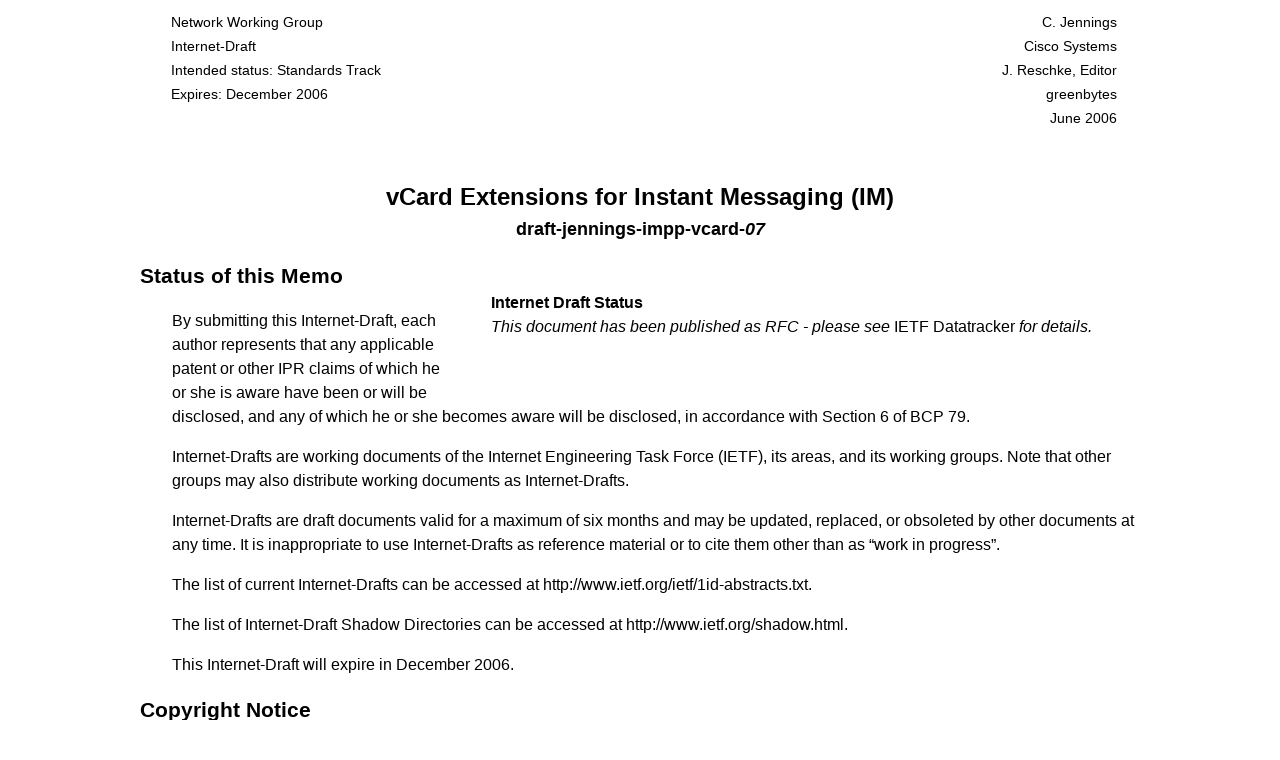

--- FILE ---
content_type: text/html
request_url: https://greenbytes.com/tech/webdav/draft-jennings-impp-vcard-07.html
body_size: 9124
content:
<!DOCTYPE html>
<html lang="en"><head>
      <meta http-equiv="Content-Type" content="text/html; charset=utf-8">
   <title>vCard Extensions for Instant Messaging (IM)</title><script>
function getMeta(docname, revision, container) {
  var xhr = new XMLHttpRequest();
  var datatracker = "https://datatracker.ietf.org/doc/" + docname;
  xhr.open("GET", datatracker + "/doc.json", true);
  xhr.onload = function (e) {
    if (xhr.readyState === 4) {
      if (xhr.status === 200) {
        var data = JSON.parse(xhr.response);
        
        var cont = document.getElementById(container);
        // empty the container
        while (cont.firstChild) {
          cont.removeChild(myNode.firstChild);
        }

        if (data.rev) {
          cont.style.display = "block";
          var bld = newElementWithText("b", "Internet Draft Status");
          cont.appendChild(bld);
          cont.appendChild(newElement("br"));
          if (data.state == "RFC") {
            var txt = newElementWithText("i", "This document has been published as RFC - please see ");
            cont.appendChild(txt);
            var link = newElement("a");
            link.setAttribute("href", datatracker);
            link.appendChild(newText("IETF Datatracker"));
            cont.appendChild(link);
            txt = newElementWithText("i", " for details.");
            cont.appendChild(txt);
          } else if (data.rev == revision) {
            var rev = newElementWithText("i", "This is the latest submitted version.");
            cont.appendChild(rev);
          } else {
            var rev = newElementWithText("i", "This is not the current version:");
            cont.appendChild(rev);
            cont.appendChild(newElement("br"));
            var dat = "";
            if (data.time) {
              dat = ", submitted on " + data.time.substring(0,10);
            }
            rev = newElementWithText("i", "please see version " + data.rev + dat + ".");
            cont.appendChild(rev);
          }
        }
      } else {
        console.error(xhr.statusText);
      }
    }
  };
  xhr.onerror = function (e) {
    console.error(xhr.status + " " + xhr.statusText);
  };
  xhr.send(null);
}

// DOM helpers
function newElement(name) {
  return document.createElement(name);
}
function newElementWithText(name, txt) {
  var e = document.createElement(name);
  e.appendChild(newText(txt));
  return e;
}
function newText(text) {
  return document.createTextNode(text);
}
</script><script>
function anchorRewrite() {
  map = { };
  if (window.location.hash.length >= 1) {
    var fragid = window.location.hash.substr(1);
    if (fragid) {
      if (! document.getElementById(fragid)) {
        var prefix = "rfc.";
        var mapped = map[fragid];
        if (mapped) {
          window.location.hash = mapped;
        } else if (fragid.indexOf("section-") == 0) {
          window.location.hash = prefix + "section." + fragid.substring(8).replace("-",".p.");
        } else if (fragid.indexOf("appendix-") == 0) {
          window.location.hash = prefix + "section." + fragid.substring(9).replace("-",".p.");
        } else if (fragid.indexOf("s-") == 0) {
          var postfix = fragid.substring(2);
          if (postfix.startsWith("abstract")) {
            window.location.hash = prefix + postfix;
          } else if (postfix.startsWith("note-")) {
            window.location.hash = prefix + "note." + postfix.substring(5).replace("-",".p.");
          } else {
            window.location.hash = prefix + "section." + postfix.replace("-",".p.");
          }
        } else if (fragid.indexOf("p-") == 0) {
          var r = fragid.substring(2);
          var p = r.indexOf("-");
          if (p >= 0) {
            window.location.hash = prefix + "section." + r.substring(0, p) + ".p." + r.substring(p + 1);
          }
        }
      }
    }  
  }
}
window.addEventListener('hashchange', anchorRewrite);
window.addEventListener('DOMContentLoaded', anchorRewrite);
</script><style title="rfc2629.xslt">
:root {
  color-scheme: light dark;
  --col-bg: light-dark(white, black);
  --col-bg-error: light-dark(red, red);
  --col-bg-highlight: light-dark(yellow, brown);
  --col-bg-highlight2: light-dark(lime, lime);
  --col-bg-light: light-dark(gray, gray);
  --col-bg-pre: light-dark(lightyellow, #202000);
  --col-bg-pre1: light-dark(#f8f8f8, #080808);
  --col-bg-pre2: light-dark(#f0f0f0, #101010);
  --col-bg-th: light-dark(#e9e9e9, #303030);
  --col-bg-tr: light-dark(#f5f5f5, #202020);
  --col-fg: light-dark(black, white);
  --col-fg-del: light-dark(red, red);
  --col-fg-error: light-dark(red, red);
  --col-fg-ins: light-dark(green, green);
  --col-fg-light: light-dark(gray, gray);
  --col-fg-link: light-dark(blue, lightblue);
  --col-fg-title: light-dark(green, green);
}
a {
  color: var(--col-fg-link);
  text-decoration: none;
}
a.smpl {
  color: var(--col-fg);
}
a:hover {
  text-decoration: underline;
}
a:active {
  text-decoration: underline;
}
address {
  margin-top: 1em;
  margin-left: 2em;
  font-style: normal;
}
body {
  background-color: var(--col-bg);
  color: var(--col-fg);
  font-family: segoe, optima, arial, sans-serif, serif;
  font-size: 16px;
  line-height: 1.5;
  margin: 10px 0px 10px 10px;
}
@media screen and (min-width: 1040px) {
  body {
    margin: 10px auto;
    max-width: 1000px;
  }
}
samp, span.tt, code, pre {
  font-family: monospace;
}
cite {
  font-style: normal;
}
dl {
  margin-left: 2em;
}
dl > dt {
  float: left;
  margin-right: 1em;
}
dl.nohang > dt {
  float: none;
}
dl > dd {
  margin-bottom: .5em;
}
dl.compact > dd {
  margin-bottom: .0em;
}
dl > dd > dl {
  margin-top: 0.5em;
}
dt > span {
  line-height: 0;
}
dd > span {
  line-height: 0;
}
ul.empty {
  list-style-type: none;
}
ul.empty li {
  margin-top: .5em;
}
dl p {
  margin-left: 0em;
}
dl.reference > dt {
  font-weight: bold;
}
dl.reference > dd {
  margin-left: 3.5em;
}
h1 {
  color: var(--col-fg-title);
  font-size: 150%;
  font-weight: bold;
  text-align: center;
  margin-top: 36pt;
  margin-bottom: 0pt;
}
h2 {
  font-size: 130%;
  page-break-after: avoid;
}
h2.np {
  page-break-before: always;
}
h3 {
  font-size: 120%;
  page-break-after: avoid;
}
h4 {
  font-size: 110%;
  page-break-after: avoid;
}
h5, h6 {
  font-size: 100%;
  page-break-after: avoid;
}
h1 a, h2 a, h3 a, h4 a, h5 a, h6 a {
  color: var(--col-fg);
}
img {
  margin-left: 3em;
}
ol {
  margin-left: 2em;
}
li ol {
  margin-left: 0em;
}
ol p {
  margin-left: 0em;
}
p {
  margin-left: 2em;
}
pre {
  font-size: 90%;
  margin-left: 3em;
  background-color: var(--col-bg-pre);
  padding: .25em;
  page-break-inside: avoid;
}
pre.text2 {
  border-style: dotted;
  border-width: 1px;
  background-color: var(--col-bg-pre2);
}
pre.inline {
  background-color: var(--col-bg);
  padding: 0em;
  page-break-inside: auto;
}
pre.text {
  border-style: dotted;
  border-width: 1px;
  background-color: var(--col-bg-pre1);
}
pre.drawing {
  border-style: solid;
  border-width: 1px;
  background-color: var(--col-bg-pre1);
  padding: 2em;
}
table {
  margin-left: 2em;
}
table.header {
  border-spacing: 1px;
  width: 95%;
  font-size: 90%;
  color: var(--col-bg);
}
td.top {
  vertical-align: top;
}
td.topnowrap {
  vertical-align: top;
  white-space: nowrap;
}
table.header td {
  vertical-align: top;
  background-color: var(--col-bg-light);
  width: 50%;
}
table.header a {
  color: var(--col-bg);
}
ul.toc, ul.toc ul {
  list-style: none;
  margin-left: 1.5em;
  padding-left: 0em;
}
ul.toc li {
  line-height: 150%;
  font-weight: bold;
  margin-left: 0em;
}
ul.toc li li {
  line-height: normal;
  font-weight: normal;
  font-size: 90%;
  margin-left: 0em;
}
li.excluded {
  font-size: 0%;
}
ul {
  margin-left: 2em;
}
li ul {
  margin-left: 0em;
}
ul p {
  margin-left: 0em;
}
.filename, h1, h2, h3, h4 {
  font-family: segoe, optima, arial, sans-serif;
}
.nobr {
  white-space: nowrap;
}

.avoidbreakinside {
  page-break-inside: avoid;
}
.avoidbreakafter {
  page-break-after: avoid;
}

.comment {
  background-color: var(--col-bg-highlight);
}
.center {
  text-align: center;
}
.error {
  color: var(--col-fg-error);
  font-style: italic;
  font-weight: bold;
}
.figure {
  font-weight: bold;
  text-align: center;
  font-size: 80%;
}
.filename {
  font-size: 112%;
  font-weight: bold;
  line-height: 21pt;
  text-align: center;
  margin-top: 0pt;
}
.fn {
  font-weight: bold;
}
.left {
  text-align: left;
}
.right {
  text-align: right;
}
.warning {
  font-size: 130%;
  background-color: var(--col-bg-highlight);
}
.self {
    color: var(--col-fg-light);
    margin-left: .3em;
    text-decoration: none;
    visibility: hidden;
    user-select: none;
}
.self:hover {
    text-decoration: none;
}
h1:hover > a.self, h2:hover > a.self, h3:hover > a.self, li:hover > a.self, p:hover > a.self, caption:hover > a.self {
    visibility: visible;
}
.docstatus {
  border: 1px solid var(--col-fg);
  display: none;
  float: right;
  margin: 2em;
  padding: 1em;
  user-select: none;
}

@media screen {
  pre.text, pre.text2, pre.drawing {
    width: 69ch;
  }
}

@media print {
  .noprint {
    display: none;
  }

  a {
    color: black;
    text-decoration: none;
  }

  table.header {
    width: 90%;
  }

  td.header {
    width: 50%;
    color: black;
    background-color: white;
    vertical-align: top;
    font-size: 110%;
  }

  ul.toc a:last-child::after {
    content: leader('.') target-counter(attr(href), page);
  }

  ul.ind li li a {
    content: target-counter(attr(href), page);
  }

  .print2col {
    column-count: 2;
  }
}
@page {
  font-family: segoe, optima, arial, sans-serif, serif;
  @top-left {
       content: "Internet-Draft";
  }
  @top-right {
       content: "June 2006";
  }
  @top-center {
       content: "IMPP vCard";
  }
  @bottom-left {
       content: "Jennings & Reschke";
  }
  @bottom-center {
       content: "Expires December 2006";
  }
  @bottom-right {
       content: "[Page " counter(page) "]";
  }
}
@page:first {
    @top-left {
      content: normal;
    }
    @top-right {
      content: normal;
    }
    @top-center {
      content: normal;
    }
}
</style><link rel="Author" href="#rfc.authors"><link rel="License" href="#rfc.copyright"><link rel="Chapter" title="1 Conventions" href="#rfc.section.1"><link rel="Chapter" title="1 Overview" href="#rfc.section.1"><link rel="Chapter" title="2 IANA Considerations" href="#rfc.section.2"><link rel="Chapter" title="3 Formal Grammar" href="#rfc.section.3"><link rel="Chapter" title="4 Example" href="#rfc.section.4"><link rel="Chapter" title="5 Security Considerations" href="#rfc.section.5"><link rel="Chapter" title="6 Acknowledgments" href="#rfc.section.6"><link rel="Chapter" title="7 References" href="#rfc.section.7"><link rel="Appendix" title="A Change Log (to be removed by RFC Editor before publication)" href="#rfc.section.A"><meta name="viewport" content="initial-scale=1"><meta name="generator" content="http://greenbytes.de/tech/webdav/rfcxml.xslt, Revision 1.1505, 2025/11/07 22:10:41, XSLT vendor: SAXON 6.5.5 from Michael Kay http://saxon.sf.net/"><link rel="schema.dcterms" href="http://purl.org/dc/terms/"><meta name="dcterms.creator" content="Jennings, C."><meta name="dcterms.creator" content="Reschke, J. F."><meta name="dcterms.identifier" content="urn:ietf:id:draft-jennings-impp-vcard-07"><meta name="dcterms.issued" content="2006-06"><meta name="dcterms.abstract" content="This document describes an extension to vCard to support Instant Messaging (IM) and Presence Protocol (PP) applications. IM and PP are becoming increasingly common ways of communicating, and users want to save this contact information in their address books. This draft allows a URI that is associated with IM or PP to be specified inside of a vCard."><meta name="description" content="This document describes an extension to vCard to support Instant Messaging (IM) and Presence Protocol (PP) applications. IM and PP are becoming increasingly common ways of communicating, and users want to save this contact information in their address books. This draft allows a URI that is associated with IM or PP to be specified inside of a vCard."></head><body onload="getMeta(&#34;draft-jennings-impp-vcard&#34;,&#34;07&#34;,&#34;rfc.meta&#34;);"><header><table class="header" id="rfc.headerblock"><tbody><tr><td class="left">Network Working Group</td><td class="right"><a href="#rfc.authors.1">C. Jennings</a></td></tr><tr><td class="left">Internet-Draft</td><td class="right"><a href="#rfc.authors.1">Cisco Systems</a></td></tr><tr><td class="left">Intended status: Standards Track</td><td class="right"><a href="#rfc.authors.2">J. Reschke, Editor</a></td></tr><tr><td class="left">Expires: December 2006</td><td class="right"><a href="#rfc.authors.2">greenbytes</a></td></tr><tr><td class="left"></td><td class="right">June 2006</td></tr></tbody></table><div id="rfc.title"><h1>vCard Extensions for Instant Messaging (IM)</h1><div class="filename"><a href="https://datatracker.ietf.org/doc/draft-jennings-impp-vcard" class="smpl">draft-jennings-impp-vcard</a>-<i><a href="https://datatracker.ietf.org/doc/html/draft-jennings-impp-vcard-07" class="smpl">07</a></i></div></div></header><aside id="rfc.meta" class="docstatus"></aside><section id="rfc.status"><h2><a href="#rfc.status">Status of this Memo</a></h2><div id="rfc.boilerplate.1.p.1"><p>By submitting this Internet-Draft, each author represents that any applicable patent or other IPR claims of which he or she is aware have been or will be disclosed, and any of which he or she becomes aware will be disclosed, in accordance with Section 6 of BCP 79.<a class="self" href="#rfc.boilerplate.1.p.1">&para;</a></p></div><div id="rfc.boilerplate.1.p.2"><p>Internet-Drafts are working documents of the Internet Engineering Task Force (IETF), its areas, and its working groups. Note that other groups may also distribute working documents as Internet-Drafts.<a class="self" href="#rfc.boilerplate.1.p.2">&para;</a></p></div><div id="rfc.boilerplate.1.p.3"><p>Internet-Drafts are draft documents valid for a maximum of six months and may be updated, replaced, or obsoleted by other documents at any time. It is inappropriate to use Internet-Drafts as reference material or to cite them other than as &#8220;work in progress&#8221;.<a class="self" href="#rfc.boilerplate.1.p.3">&para;</a></p></div><div id="rfc.boilerplate.1.p.4"><p>The list of current Internet-Drafts can be accessed at <a href="http://www.ietf.org/ietf/1id-abstracts.txt">http://www.ietf.org/ietf/1id-abstracts.txt</a>.<a class="self" href="#rfc.boilerplate.1.p.4">&para;</a></p></div><div id="rfc.boilerplate.1.p.5"><p>The list of Internet-Draft Shadow Directories can be accessed at <a href="http://www.ietf.org/shadow.html">http://www.ietf.org/shadow.html</a>.<a class="self" href="#rfc.boilerplate.1.p.5">&para;</a></p></div><div id="rfc.boilerplate.1.p.6"><p>This Internet-Draft will expire in December 2006.<a class="self" href="#rfc.boilerplate.1.p.6">&para;</a></p></div></section><section id="rfc.copyrightnotice"><h2><a href="#rfc.copyrightnotice">Copyright Notice</a></h2><div id="rfc.boilerplate.2.p.1"><p>Copyright &copy; The Internet Society (2006). All Rights Reserved.<a class="self" href="#rfc.boilerplate.2.p.1">&para;</a></p></div></section><section><h2 id="rfc.abstract"><a href="#rfc.abstract">Abstract</a></h2><div id="rfc.abstract.p.1"><p>This document describes an extension to vCard to support Instant Messaging (IM) and Presence Protocol (PP) applications. IM and PP are becoming increasingly common ways of communicating, and users want to save this contact information in their address books. This draft allows a URI that is associated with IM or PP to be specified inside of a vCard.<a class="self" href="#rfc.abstract.p.1">&para;</a></p></div></section><span class="tt error">&lt;ed:issue&gt;</span><ed:issue xmlns:ed="http://greenbytes.de/2002/rfcedit" xmlns:x="http://purl.org/net/xml2rfc/ext">editeditopen<span class="tt error">&lt;ed:item&gt;</span><ed:item>julian.reschke@greenbytes.de2006-06-25Umbrella issue for editorial fixes/enhancements.</ed:item><span class="tt error">&lt;/ed:item&gt;</span> </ed:issue><span class="tt error">&lt;/ed:issue&gt;</span><span class="tt error">&lt;ed:issue&gt;</span><ed:issue xmlns:ed="http://greenbytes.de/2002/rfcedit" xmlns:x="http://purl.org/net/xml2rfc/ext">irc-urieditopen<span class="tt error">&lt;ed:item&gt;</span><ed:item>julian.reschke@greenbytes.de2006-06-25Take out reference to IRC URI draft (which is dead)?</ed:item><span class="tt error">&lt;/ed:item&gt;</span> </ed:issue><span class="tt error">&lt;/ed:issue&gt;</span><span class="tt error">&lt;ed:replace&gt;</span><ed:replace xmlns:ed="http://greenbytes.de/2002/rfcedit" xmlns:x="http://purl.org/net/xml2rfc/ext">2006-06-25<span class="tt error">&lt;ed:del&gt;</span><ed:del><section id="n-conventions"><h2 id="rfc.section.1" class="np"><a href="#rfc.section.1">1.</a>&nbsp;<a href="#n-conventions">Conventions</a></h2><div id="rfc.section.1.p.1"><p>The key words "MUST", "MUST NOT", "REQUIRED", "SHALL", "SHALL NOT", "SHOULD", "SHOULD NOT", "RECOMMENDED", "MAY", and "OPTIONAL" in this document are to be interpreted as described in <a href="#RFC2119"><cite title="Key words for use in RFCs to Indicate Requirement Levels">RFC 2119</cite></a> <cite title="Key words for use in RFCs to Indicate Requirement Levels">[3]</cite>.<a class="self" href="#rfc.section.1.p.1">&para;</a></p></div></section> </ed:del><span class="tt error">&lt;/ed:del&gt;</span></ed:replace><span class="tt error">&lt;/ed:replace&gt;</span><section id="n-overview"><h2 id="rfc.section.1" class="np"><a href="#rfc.section.1">1.</a>&nbsp;<a href="#n-overview">Overview</a></h2><div id="rfc.section.1.p.1"><p>As more and more people use various instant messaging (IM) and presence protocol (PP) applications, it becomes important for them to be able to share this contact address information along with the rest of their contact information. <a href="#RFC2425"><cite title="A MIME-Content-Type for Directory Information">RFC 2425</cite></a> <cite title="A MIME-Content-Type for Directory Information">[1]</cite> and <a href="#RFC2426"><cite title="vCard MIME Directory Profile">RFC 2426</cite></a> <cite title="vCard MIME Directory Profile">[2]</cite> define a standard format for this information, which is referred to as vCard. This document defines a new type in a vCard for representing instant IM and PP URIs. It is very similar to existing types for representing email address and telephone contact information.<a class="self" href="#rfc.section.1.p.1">&para;</a></p></div><div id="rfc.section.1.p.2"><p>The type entry to hold this new contact information is an IMPP type. The IMPP entry has a single URI that indicates the address of a service that provides IM, PP, or both. Also defined are some parameters that give hints as to when certain URIs would be appropriate. A given vCard can have multiple IMPP entries, but each entry can contain only one URI. Each IMPP entry can contain multiple parameters. Any combination of parameters is valid, although a parameter should occur at most once in a given IMPP entry.<a class="self" href="#rfc.section.1.p.2">&para;</a></p></div><div id="rfc.section.1.p.3"><p>The type of URI indicates what protocols might be usable for accessing it, but this document does not define any of the types. For example a URI type of<a class="self" href="#rfc.section.1.p.3">&para;</a></p></div><div id="rfc.section.1.p.4"><ul class="empty"><li>"sip"<a href="#RFC3261"><cite title="SIP: Session Initiation Protocol">[7]</cite></a> indicates to use SIP/SIMPLE,</li><li>"xmpp"<span class="tt error">&lt;ed:replace&gt;</span><ed:replace xmlns:ed="http://greenbytes.de/2002/rfcedit" xmlns:x="http://purl.org/net/xml2rfc/ext">2006-06-25<span class="tt error">&lt;ed:del&gt;</span><ed:del><a href="#I-D.saintandre-xmpp-uri"><cite title="XMPP URI Format">[8]</cite></a></ed:del><span class="tt error">&lt;/ed:del&gt;</span><span class="tt error">&lt;ed:ins&gt;</span><ed:ins><a href="#I-D.saintandre-xmpp-iri"><cite title="Internationalized Resource Identifiers (IRIs) and Uniform Resource Identifiers (URIs) for the Extensible Messaging and Presence Protocol (XMPP)">[9]</cite></a></ed:ins><span class="tt error">&lt;/ed:ins&gt;</span></ed:replace><span class="tt error">&lt;/ed:replace&gt;</span> indicates to use XMPP,</li><li>"irc"<a href="#I-D.butcher-irc-url"><cite title="Uniform Resource Locator Schemes for Internet Relay Chat Entities">[6]</cite></a> indicates to use IRC,</li><li>"ymsgr" indicates to use yahoo,</li><li>"msn" might indicate to use Microsoft messenger,</li><li>"aim" indicates to use AOL, and</li><li>"im"<a href="#RFC3860"><cite title="Common Profile for Instant Messaging (CPIM)">[11]</cite></a> or "pres"<a href="#RFC3859"><cite title="Common Profile for Presence (CPP)">[10]</cite></a> indicates to use a CPIM or CPP gateway.</li></ul></div><div id="rfc.section.1.p.5"><p>The normative definition of this new vCard type is given in <a href="#iana" title="IANA Considerations">Section 2</a>, and an informational ABNF is provided in <a href="#section.abnf" title="Formal Grammar">Section 3</a>.<a class="self" href="#rfc.section.1.p.5">&para;</a></p></div></section><section id="iana"><h2 id="rfc.section.2"><a href="#rfc.section.2">2.</a>&nbsp;<a href="#iana">IANA Considerations</a></h2><div id="rfc.section.2.p.1"><p>The required email to define this extension (as defined in RFC2425) was sent on October 29, 2004 to the ietf-mime-direct@imc.org mailing list with the subject "Registration of text/directory MIME type IMPP"<span class="tt error">&lt;ed:replace&gt;</span><ed:replace xmlns:ed="http://greenbytes.de/2002/rfcedit" xmlns:x="http://purl.org/net/xml2rfc/ext">2006-06-25<span class="tt error">&lt;ed:ins&gt;</span><ed:ins>(see &lt;<a href="http://www.imc.org/ietf-mime-direct/mail-archive/msg00068.html">http://www.imc.org/ietf-mime-direct/mail-archive/msg00068.html</a>&gt;)</ed:ins><span class="tt error">&lt;/ed:ins&gt;</span></ed:replace><span class="tt error">&lt;/ed:replace&gt;</span>.<a class="self" href="#rfc.section.2.p.1">&para;</a></p></div><div id="rfc.section.2.p.2" class="avoidbreakafter"><p>This specification updates the "text/directory MIME Types" subregistry in the "text/directory MIME Registrations" registry at http://www.iana.org/assignments/text-directory-registrations with the following information:<a class="self" href="#rfc.section.2.p.2">&para;</a></p></div><div id="rfc.section.2.p.3"><p>Type name: IMPP<a class="self" href="#rfc.section.2.p.3">&para;</a></p></div><div id="rfc.section.2.p.4"><p>Type purpose: To specify the URI for instant messaging and presence protocol communications with the object the vCard represents.<a class="self" href="#rfc.section.2.p.4">&para;</a></p></div><div id="rfc.section.2.p.5"><p>Type encoding: 8bit<a class="self" href="#rfc.section.2.p.5">&para;</a></p></div><div id="rfc.section.2.p.6"><p>Type value: A single URI. The type of the URI indicates the protocol that can be used for this contact.<a class="self" href="#rfc.section.2.p.6">&para;</a></p></div><div id="rfc.section.2.p.7" class="avoidbreakafter"><p>Type special notes: The type can include the type parameter "TYPE" to specify an intended use for the URI. The TYPE parameter values can include:<a class="self" href="#rfc.section.2.p.7">&para;</a></p></div><div id="rfc.section.2.p.8"><ul><li>An indication of the type of communication for which this URI is appropriate. This can be a value of PERSONAL or BUSINESS.</li><li>An indication of the location of a device associated with this URI. Values can be HOME, WORK, or MOBILE.</li><li>The value PREF indicates this is a preferred address and has the same semantics as the PREF value in a TEL type.</li></ul></div><div id="rfc.section.2.p.9"><p>Additional information can be found in <em>RFCAAAA</em>.<a class="self" href="#rfc.section.2.p.9">&para;</a></p></div><div id="rfc.section.2.p.10"><p>Intended usage: COMMON<a class="self" href="#rfc.section.2.p.10">&para;</a></p></div><div id="rfc.section.2.p.11"><p><em>[Note to IANA: Please replace AAAA with the RFC number for this specification.]</em><a class="self" href="#rfc.section.2.p.11">&para;</a></p></div></section><section id="section.abnf"><h2 id="rfc.section.3"><a href="#rfc.section.3">3.</a>&nbsp;<a href="#section.abnf">Formal Grammar</a></h2><div id="rfc.section.3.p.1"><p>The following ABNF grammar <span class="tt error">&lt;ed:replace&gt;</span><ed:replace xmlns:ed="http://greenbytes.de/2002/rfcedit" xmlns:x="http://purl.org/net/xml2rfc/ext">2006-06-25<span class="tt error">&lt;ed:del&gt;</span><ed:del><a href="#RFC2234"><cite title="Augmented BNF for Syntax Specifications: ABNF">[4]</cite></a></ed:del><span class="tt error">&lt;/ed:del&gt;</span><span class="tt error">&lt;ed:ins&gt;</span><ed:ins><a href="#RFC4234"><cite title="Augmented BNF for Syntax Specifications: ABNF">[5]</cite></a></ed:ins><span class="tt error">&lt;/ed:ins&gt;</span></ed:replace><span class="tt error">&lt;/ed:replace&gt;</span> extends the grammar found in <a href="#RFC2425"><cite title="A MIME-Content-Type for Directory Information">RFC 2425</cite></a> <cite title="A MIME-Content-Type for Directory Information">[1]</cite> and <a href="#RFC2426"><cite title="vCard MIME Directory Profile">RFC 2426</cite></a> <cite title="vCard MIME Directory Profile">[2]</cite>.<a class="self" href="#rfc.section.3.p.1">&para;</a></p></div><div id="rfc.section.3.p.2"><span id="rfc.figure.u.1"><span><pre>
;For name="IMPP"
 param      = impp-param ; Only impp parameters are allowed

 value      = uri

 impp-param = "TYPE" "=" impp-type *("," impp-type)
 
 impp-type  = "PERSONAL" / "BUSINESS" / ; purpose of communications 
              "HOME" / "WORK" / "MOBILE" /
              "PREF" / 
              iana-token / x-name; 
              ; Values are case insensitive 
</pre></span></span></div></section><section id="n-example"><h2 id="rfc.section.4"><a href="#rfc.section.4">4.</a>&nbsp;<a href="#n-example">Example</a></h2><div id="rfc.section.4.p.1"><span id="rfc.figure.u.2"><span><pre>
BEGIN:vCard
VERSION:3.0
FN:Alice Doe
IMPP;TYPE=personal,pref:im:alice@example.com
END:vCard
</pre></span></span></div></section><section id="n-security-considerations"><h2 id="rfc.section.5"><a href="#rfc.section.5">5.</a>&nbsp;<a href="#n-security-considerations">Security Considerations</a></h2><div id="rfc.section.5.p.1"><p>This does not introduce additional security issues beyond the current vCard specification. It is worth noting that many people consider their presence information more sensitive than other address information. Any system that stores or transfers vCards needs to carefully consider the privacy issues around this information.<a class="self" href="#rfc.section.5.p.1">&para;</a></p></div></section><section id="n-acknowledgments"><h2 id="rfc.section.6"><a href="#rfc.section.6">6.</a>&nbsp;<a href="#n-acknowledgments">Acknowledgments</a></h2><div id="rfc.section.6.p.1"><p>Thanks to Paul Hoffman, Sam Roberts and Pekka Pessi for their comments.<a class="self" href="#rfc.section.6.p.1">&para;</a></p></div></section><section id="rfc.references"><h2 id="rfc.section.7"><a href="#rfc.section.7">7.</a> References</h2><section><div id="rfc.references.1"><h3 id="rfc.section.7.1"><a href="#rfc.section.7.1">7.1.</a> Normative References</h3><dl class="reference"><dt id="RFC2425">[<a href="#RFC2425" class="smpl">1</a>]</dt><dd><a href="mailto:howes@netscape.com">Howes, T.</a>, <a href="mailto:mcs@netscape.com">Smith, M.</a>, and <a href="mailto:frank_dawson@lotus.com">F. Dawson</a>, &#8220;<a href="https://www.rfc-editor.org/rfc/rfc2425.html">A MIME-Content-Type for Directory Information</a>&#8221;, RFC 2425, September 1998.</dd><dt id="RFC2426">[<a href="#RFC2426" class="smpl">2</a>]</dt><dd><a href="mailto:frank_dawson@lotus.com">Dawson, F.</a> and <a href="mailto:howes@netscape.com">T. Howes</a>, &#8220;<a href="https://www.rfc-editor.org/rfc/rfc2426.html">vCard MIME Directory Profile</a>&#8221;, RFC 2426, September 1998.</dd></dl></div></section><section><div id="rfc.references.2"><h3 id="rfc.section.7.2"><a href="#rfc.section.7.2">7.2.</a> Informational References</h3><dl class="reference"><dt id="I-D.butcher-irc-url">[<a href="#I-D.butcher-irc-url" class="smpl">6</a>]</dt><dd>Butcher, S., &#8220;<a href="https://datatracker.ietf.org/doc/html/draft-butcher-irc-url-04">Uniform Resource Locator Schemes for Internet Relay Chat Entities</a>&#8221;, Internet-Draft draft-butcher-irc-url-04 (<a href="https://datatracker.ietf.org/doc/draft-butcher-irc-url">work in progress</a>), January 2004.</dd><dt id="RFC3261">[<a href="#RFC3261" class="smpl">7</a>]</dt><dd>Rosenberg, J., Schulzrinne, H., Camarillo, G., Johnston, A., Peterson, J., Sparks, R., Handley, M., and E. Schooler, &#8220;<a href="https://www.rfc-editor.org/rfc/rfc3261.html">SIP: Session Initiation Protocol</a>&#8221;, RFC 3261, June 2002.</dd><dt id="RFC3859">[<a href="#RFC3859" class="smpl">10</a>]</dt><dd>Peterson, J., &#8220;<a href="https://www.rfc-editor.org/rfc/rfc3859.html">Common Profile for Presence (CPP)</a>&#8221;, RFC 3859, August 2004.</dd><dt id="RFC3860">[<a href="#RFC3860" class="smpl">11</a>]</dt><dd>Peterson, J., &#8220;<a href="https://www.rfc-editor.org/rfc/rfc3860.html">Common Profile for Instant Messaging (CPIM)</a>&#8221;, RFC 3860, August 2004.</dd></dl></div></section></section><span class="tt error">&lt;ed:replace&gt;</span><ed:replace xmlns:ed="http://greenbytes.de/2002/rfcedit" xmlns:x="http://purl.org/net/xml2rfc/ext">2006-06-25<span class="tt error">&lt;ed:ins&gt;</span><ed:ins><section id="n-change-log--to-be-removed-by-rfc-editor-before-publication-"><h2 id="rfc.section.A" class="np"><a href="#rfc.section.A">Appendix A.</a>&nbsp;<a href="#n-change-log--to-be-removed-by-rfc-editor-before-publication-">Change Log (to be removed by RFC Editor before publication)</a></h2><section id="n-since-draft-jennings-impp-vcard-06.xml"><h3 id="rfc.section.A.1"><a href="#rfc.section.A.1">A.1.</a>&nbsp;<a href="#n-since-draft-jennings-impp-vcard-06.xml">Since draft-jennings-impp-vcard-06.xml</a></h3><div id="rfc.section.A.1.p.1"><p>Remove "Notational Conventions" (weren't actually used). Take out reference to RFC2119 accordingly.<a class="self" href="#rfc.section.A.1.p.1">&para;</a></p></div><div id="rfc.section.A.1.p.2"><p>Highlight editing instructions for the RFC Editor.<a class="self" href="#rfc.section.A.1.p.2">&para;</a></p></div><div id="rfc.section.A.1.p.3"><p>Add link to mention of registration request email.<a class="self" href="#rfc.section.A.1.p.3">&para;</a></p></div><div id="rfc.section.A.1.p.4"><p>Update reference to ABNF RFC and XMPP URI/IRI draft.<a class="self" href="#rfc.section.A.1.p.4">&para;</a></p></div><div id="rfc.section.A.1.p.5"><p>Add Julian Reschke as Editor.<a class="self" href="#rfc.section.A.1.p.5">&para;</a></p></div></section></section> </ed:ins><span class="tt error">&lt;/ed:ins&gt;</span></ed:replace><span class="tt error">&lt;/ed:replace&gt;</span><section id="rfc.authors" class="avoidbreakinside"><h2><a href="#rfc.authors">Authors' Addresses</a></h2><div id="rfc.authors.1"><address><b>Cullen Jennings</b><br>Cisco Systems<br>170 West Tasman Drive<br>MS: SJC-21/2<br>San Jose, CA 95134<br>USA<br>Phone: <a href="tel:+1408902-3341">+1 408 902-3341</a><br>EMail: <a href="mailto:fluffy@cisco.com">fluffy@cisco.com</a></address></div><div id="rfc.authors.2"><address><b>Julian F. Reschke</b> (editor)<br>greenbytes GmbH<br>Hafenweg 16<br>Muenster, NW 48155<br>Germany<br>Phone: <a href="tel:+492512807760">+49 251 2807760</a><br>EMail: <a href="mailto:julian.reschke@greenbytes.de">julian.reschke@greenbytes.de</a></address></div></section><section id="rfc.copyright"><h2><a href="#rfc.copyright">Full Copyright Statement</a></h2><div id="rfc.boilerplate.3.p.1"><p>Copyright &copy; The Internet Society (2006).<a class="self" href="#rfc.boilerplate.3.p.1">&para;</a></p></div><div id="rfc.boilerplate.3.p.2"><p>This document is subject to the rights, licenses and restrictions contained in BCP 78, and except as set forth therein, the authors retain all their rights.<a class="self" href="#rfc.boilerplate.3.p.2">&para;</a></p></div><div id="rfc.boilerplate.3.p.3"><p>This document and the information contained herein are provided on an &#8220;AS IS&#8221; basis and THE CONTRIBUTOR, THE ORGANIZATION HE/SHE REPRESENTS OR IS SPONSORED BY (IF ANY), THE INTERNET SOCIETY AND THE INTERNET ENGINEERING TASK FORCE DISCLAIM ALL WARRANTIES, EXPRESS OR IMPLIED, INCLUDING BUT NOT LIMITED TO ANY WARRANTY THAT THE USE OF THE INFORMATION HEREIN WILL NOT INFRINGE ANY RIGHTS OR ANY IMPLIED WARRANTIES OF MERCHANTABILITY OR FITNESS FOR A PARTICULAR PURPOSE.<a class="self" href="#rfc.boilerplate.3.p.3">&para;</a></p></div></section><section id="rfc.ipr"><h2><a href="#rfc.ipr">Intellectual Property</a></h2><div id="rfc.boilerplate.4.p.1"><p>The IETF takes no position regarding the validity or scope of any Intellectual Property Rights or other rights that might be claimed to pertain to the implementation or use of the technology described in this document or the extent to which any license under such rights might or might not be available; nor does it represent that it has made any independent effort to identify any such rights. Information on the procedures with respect to rights in RFC documents can be found in BCP 78 and BCP 79.<a class="self" href="#rfc.boilerplate.4.p.1">&para;</a></p></div><div id="rfc.boilerplate.4.p.2"><p>Copies of IPR disclosures made to the IETF Secretariat and any assurances of licenses to be made available, or the result of an attempt made to obtain a general license or permission for the use of such proprietary rights by implementers or users of this specification can be obtained from the IETF on-line IPR repository at <a href="http://www.ietf.org/ipr">http://www.ietf.org/ipr</a>.<a class="self" href="#rfc.boilerplate.4.p.2">&para;</a></p></div><div id="rfc.boilerplate.4.p.3"><p>The IETF invites any interested party to bring to its attention any copyrights, patents or patent applications, or other proprietary rights that may cover technology that may be required to implement this standard. Please address the information to the IETF at <a href="mailto:ietf-ipr@ietf.org">ietf-ipr@ietf.org</a>.<a class="self" href="#rfc.boilerplate.4.p.3">&para;</a></p></div></section></body></html>
